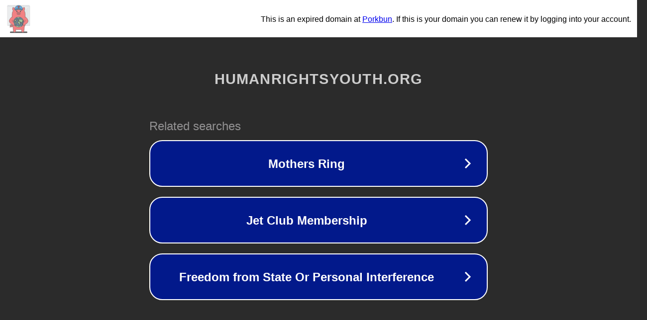

--- FILE ---
content_type: text/html; charset=utf-8
request_url: https://humanrightsyouth.org/4264/bp/
body_size: 1070
content:
<!doctype html>
<html data-adblockkey="MFwwDQYJKoZIhvcNAQEBBQADSwAwSAJBANDrp2lz7AOmADaN8tA50LsWcjLFyQFcb/P2Txc58oYOeILb3vBw7J6f4pamkAQVSQuqYsKx3YzdUHCvbVZvFUsCAwEAAQ==_oA5GAVNfSXiRzeeI9oMUwvofGms3C+kA+WYI9X83KlN/gDlyjbx9ZboCZdPkGUw1N1p8EtvNYoURUcP34JunVg==" lang="en" style="background: #2B2B2B;">
<head>
    <meta charset="utf-8">
    <meta name="viewport" content="width=device-width, initial-scale=1">
    <link rel="icon" href="[data-uri]">
    <link rel="preconnect" href="https://www.google.com" crossorigin>
</head>
<body>
<div id="target" style="opacity: 0"></div>
<script>window.park = "[base64]";</script>
<script src="/bdoIzERyk.js"></script>
</body>
</html>
